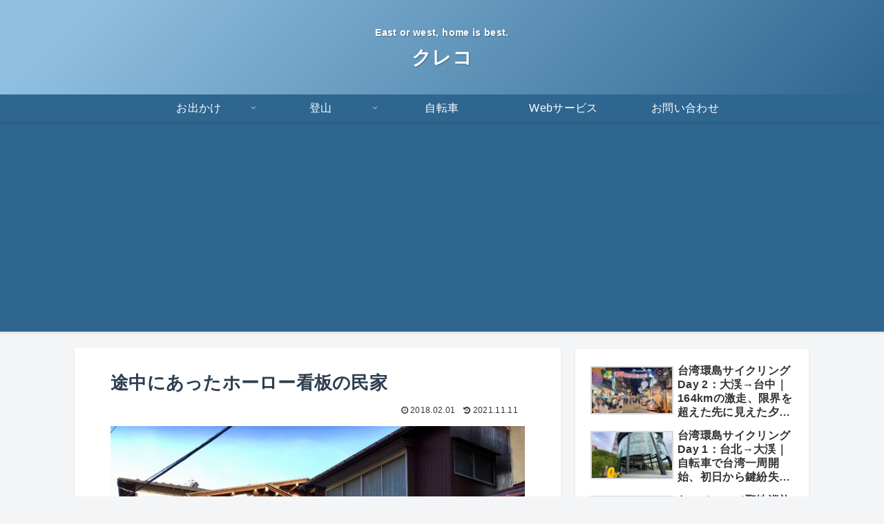

--- FILE ---
content_type: text/html; charset=utf-8
request_url: https://www.google.com/recaptcha/api2/aframe
body_size: 265
content:
<!DOCTYPE HTML><html><head><meta http-equiv="content-type" content="text/html; charset=UTF-8"></head><body><script nonce="rMuysqCry7BKwUL7UbrNug">/** Anti-fraud and anti-abuse applications only. See google.com/recaptcha */ try{var clients={'sodar':'https://pagead2.googlesyndication.com/pagead/sodar?'};window.addEventListener("message",function(a){try{if(a.source===window.parent){var b=JSON.parse(a.data);var c=clients[b['id']];if(c){var d=document.createElement('img');d.src=c+b['params']+'&rc='+(localStorage.getItem("rc::a")?sessionStorage.getItem("rc::b"):"");window.document.body.appendChild(d);sessionStorage.setItem("rc::e",parseInt(sessionStorage.getItem("rc::e")||0)+1);localStorage.setItem("rc::h",'1768991775151');}}}catch(b){}});window.parent.postMessage("_grecaptcha_ready", "*");}catch(b){}</script></body></html>